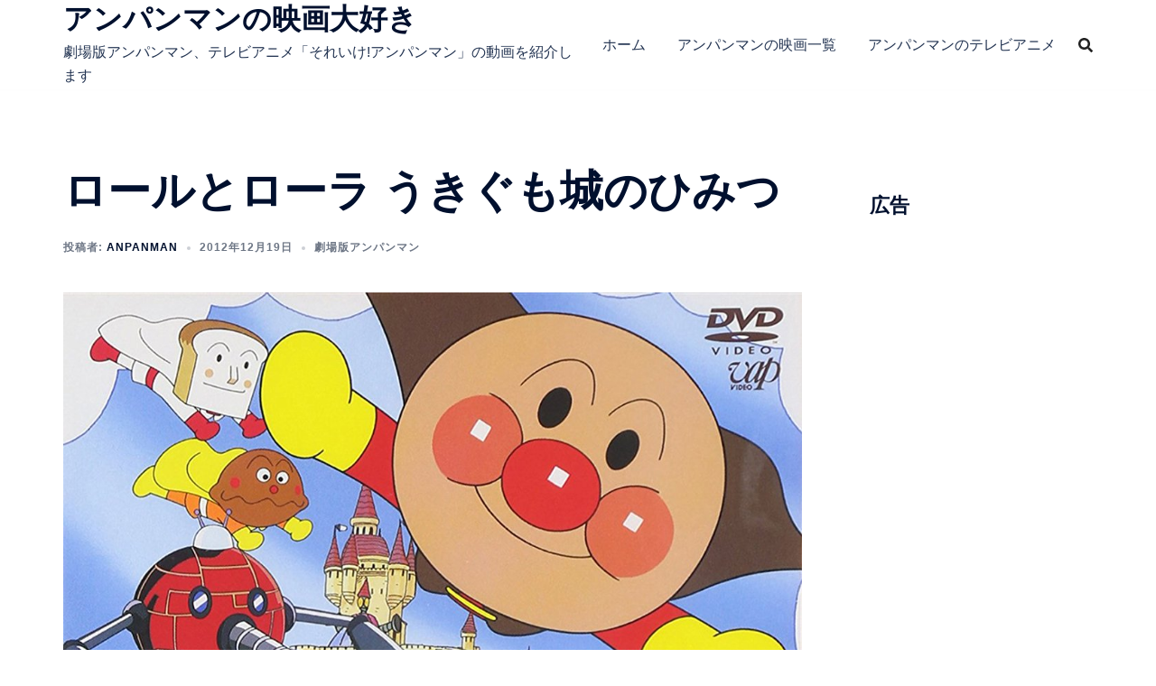

--- FILE ---
content_type: text/html; charset=utf-8
request_url: https://www.google.com/recaptcha/api2/aframe
body_size: 268
content:
<!DOCTYPE HTML><html><head><meta http-equiv="content-type" content="text/html; charset=UTF-8"></head><body><script nonce="84BwzXLQnckznFg7-cWQcw">/** Anti-fraud and anti-abuse applications only. See google.com/recaptcha */ try{var clients={'sodar':'https://pagead2.googlesyndication.com/pagead/sodar?'};window.addEventListener("message",function(a){try{if(a.source===window.parent){var b=JSON.parse(a.data);var c=clients[b['id']];if(c){var d=document.createElement('img');d.src=c+b['params']+'&rc='+(localStorage.getItem("rc::a")?sessionStorage.getItem("rc::b"):"");window.document.body.appendChild(d);sessionStorage.setItem("rc::e",parseInt(sessionStorage.getItem("rc::e")||0)+1);localStorage.setItem("rc::h",'1769930889347');}}}catch(b){}});window.parent.postMessage("_grecaptcha_ready", "*");}catch(b){}</script></body></html>

--- FILE ---
content_type: application/xml
request_url: https://dmxleo.dailymotion.com/cdn/manifest/video/x8ehaop.m3u8?af=2%2C7%2C8%2C9&vv=1%2C2%2C3%2C4%2C5%2C6%2C7%2C8%2C11%2C12%2C13%2C14&mm=video%2Fmp4%2Cvideo%2Fwebm%2Caudio%2Fmp4%2Caudio%2Fmpeg%2Caudio%2Faac%2Caudio%2Fmpeg3%2Caudio%2Fmp3%2Caudio%2Fvnd.wave%2Caudio%2Fwav%2Caudio%2Fwave%2Caudio%2Fogg%2Caudio%2Fvorbis%2Cimage%2Fjpeg%2Cimage%2Fpng%2Cimage%2Fwebp%2Cimage%2Fsvg%2Bxml&cse=1jgc1k3v00cd2f3fe5c&rts=258979&rhv=1&cen=prod&rla=en&cpr=default&eb=http%3A%2F%2Fxn--cck0eqb0ebb.net%2F2002movie%2F&ps=818x662&td=xn--cck0eqb0ebb.net&reader_gdpr_flag=0&reader_gdpr_consent=&gdpr_binary_consent=opt-out&gdpr_comes_from_infopack=0&reader_us_privacy=1---&vl=-1&ciid=1jgc1k3v00cd2f3fe5c_VMAP_0_0&cidx=0&sidx=0&vidIdx=0&omp=Dailymotion%2F1.0&omn=0&imal=1&3pcb=0&rap=1&apo=monetization&pos=1&pbm=2
body_size: 5944
content:
<?xml version="1.0" encoding="UTF-8"?><vmap:VMAP xmlns:vmap="http://www.iab.net/videosuite/vmap" version="1.0"><vmap:AdBreak breakType="linear" breakId="preroll1" timeOffset="start"><vmap:AdSource id="preroll1"><vmap:VASTAdData><VAST version="3.0"><Ad><InLine><AdSystem>Leo</AdSystem><AdTitle>noad</AdTitle><Extensions><Extension type="dailymotion" source="dailymotion">{"noAd":{"reasonId":1106,"reason":"viewing context|bot-detected"},"inventoryId":"4500b688-6ee2-40b2-ab63-3478073598f6"}</Extension></Extensions></InLine></Ad></VAST></vmap:VASTAdData></vmap:AdSource><vmap:Extensions><vmap:Extension type="dailymotion" source="dailymotion"><![CDATA[{"timeout":15000}]]></vmap:Extension></vmap:Extensions></vmap:AdBreak><vmap:AdBreak breakType="linear,nonlinear" breakId="midroll1-1" timeOffset="00:02:00"><vmap:AdSource id="midroll1-1"><vmap:AdTagURI templateType="vast3">https://dmxleo.dailymotion.com/cdn/manifest/video/x8ehaop.m3u8?auth=[base64]&amp;vv=1%2C2%2C3%2C4%2C5%2C6%2C7%2C8%2C11%2C12%2C13%2C14&amp;sec=1&amp;rts=258979&amp;rla=en&amp;rhv=1&amp;reader_us_privacy=1---&amp;reader.player=dailymotion&amp;plt=1&amp;pbm=2&amp;mm=video%2Fmp4%2Cvideo%2Fwebm%2Caudio%2Fmp4%2Caudio%2Fmpeg%2Caudio%2Faac%2Caudio%2Fmpeg3%2Caudio%2Fmp3%2Caudio%2Fvnd.wave%2Caudio%2Fwav%2Caudio%2Fwave%2Caudio%2Fogg%2Caudio%2Fvorbis%2Cimage%2Fjpeg%2Cimage%2Fpng%2Cimage%2Fwebp%2Cimage%2Fsvg%2Bxml&amp;lnrt=1&amp;eb=http%3A%2F%2Fxn--cck0eqb0ebb.net%2F2002movie%2F&amp;dmngv=1.0&amp;dmng=Dailymotion&amp;dlvr=1%2C2&amp;cse=1jgc1k3v00cd2f3fe5c&amp;cpr=default&amp;cen=prod&amp;cbrs=1&amp;battr=9%2C10%2C11%2C12%2C13%2C14%2C17&amp;apo=monetization&amp;3pcb=0&amp;r=v</vmap:AdTagURI></vmap:AdSource><vmap:Extensions><vmap:Extension type="dailymotion" source="dailymotion"><![CDATA[{"timeout":15000}]]></vmap:Extension></vmap:Extensions></vmap:AdBreak><vmap:AdBreak breakType="linear" breakId="postroll1" timeOffset="end"><vmap:AdSource id="postroll1"><vmap:AdTagURI templateType="vast3">https://dmxleo.dailymotion.com/cdn/manifest/video/x8ehaop.m3u8?auth=[base64]&amp;vv=1%2C2%2C3%2C4%2C5%2C6%2C7%2C8%2C11%2C12%2C13%2C14&amp;sec=1&amp;rts=258979&amp;rla=en&amp;rhv=1&amp;reader_us_privacy=1---&amp;reader.player=dailymotion&amp;plt=1&amp;pbm=2&amp;mm=video%2Fmp4%2Cvideo%2Fwebm%2Caudio%2Fmp4%2Caudio%2Fmpeg%2Caudio%2Faac%2Caudio%2Fmpeg3%2Caudio%2Fmp3%2Caudio%2Fvnd.wave%2Caudio%2Fwav%2Caudio%2Fwave%2Caudio%2Fogg%2Caudio%2Fvorbis%2Cimage%2Fjpeg%2Cimage%2Fpng%2Cimage%2Fwebp%2Cimage%2Fsvg%2Bxml&amp;lnrt=1&amp;eb=http%3A%2F%2Fxn--cck0eqb0ebb.net%2F2002movie%2F&amp;dmngv=1.0&amp;dmng=Dailymotion&amp;dlvr=1%2C2&amp;cse=1jgc1k3v00cd2f3fe5c&amp;cpr=default&amp;cen=prod&amp;cbrs=1&amp;battr=9%2C10%2C11%2C12%2C13%2C14%2C17&amp;apo=monetization&amp;3pcb=0&amp;r=v</vmap:AdTagURI></vmap:AdSource><vmap:Extensions><vmap:Extension type="dailymotion" source="dailymotion"><![CDATA[{"timeout":15000}]]></vmap:Extension></vmap:Extensions></vmap:AdBreak><vmap:Extensions><vmap:Extension type="dailymotion" source="dmx"><![CDATA[{"asid":3}]]></vmap:Extension></vmap:Extensions></vmap:VMAP>